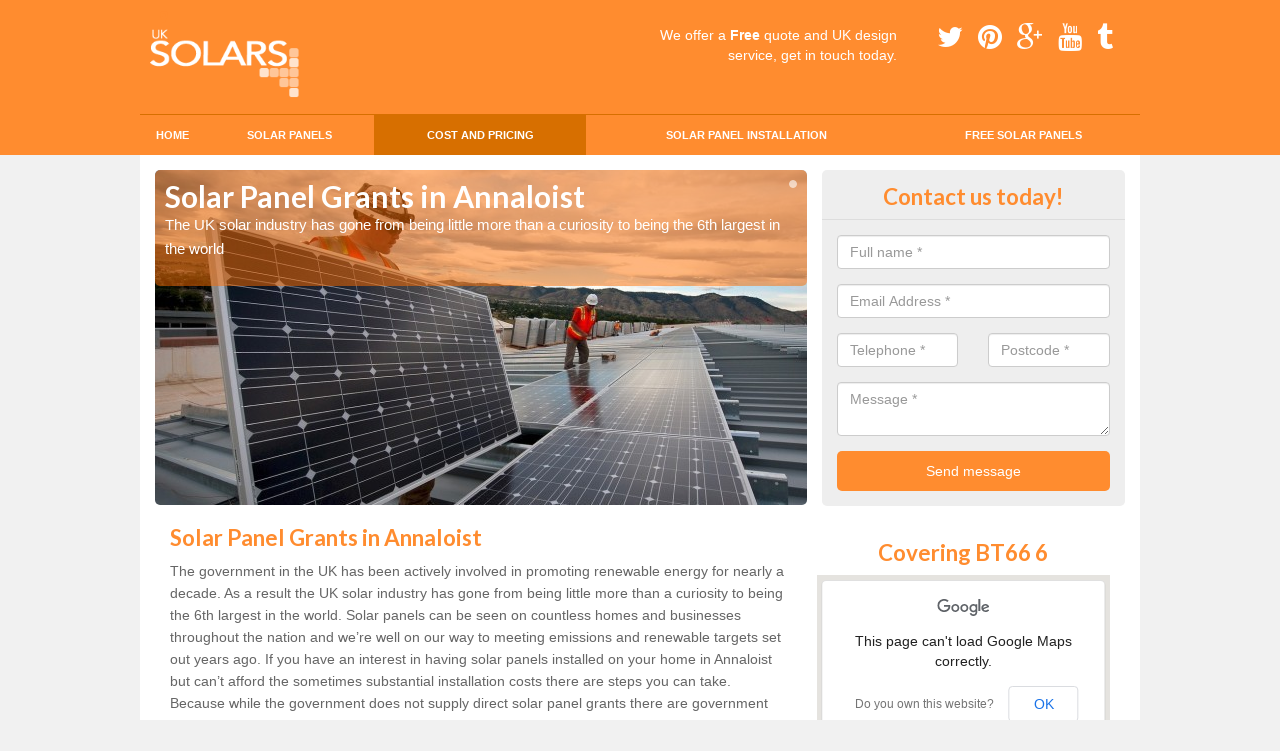

--- FILE ---
content_type: text/html; charset=utf-8
request_url: https://www.uksolars.co.uk/cost-and-pricing/grants/craigavon/annaloist/
body_size: 17708
content:
<!DOCTYPE html>
<html lang="en">
  <head>
    <meta http-equiv="X-UA-Compatible" content="IE=edge">
    <meta name="viewport" content="width=device-width, initial-scale=1, maximum-scale=1, user-scalable=no">
    <link rel="shortcut icon" href="https://www.uksolars.co.uk/assets/frontend/img/favicon.png">
    <link rel="icon" href="https://www.uksolars.co.uk/assets/frontend/img/favicon.ico" type="image/x-icon" />
    <link href='https://fonts.googleapis.com/css?family=Lato:400,700,900' rel='stylesheet' type='text/css'>
    
    <link href="https://www.uksolars.co.uk/assets/frontend/css/bootstrap.min.css" rel="stylesheet">
    <link href="https://www.uksolars.co.uk/assets/frontend/css/bespoke.css" rel="stylesheet">
    <link href="//maxcdn.bootstrapcdn.com/font-awesome/4.2.0/css/font-awesome.min.css" rel="stylesheet">
    <link href="https://www.uksolars.co.uk/assets/frontend/css/nerveSlider.min.css" rel="stylesheet">
    <link href="https://www.uksolars.co.uk/assets/frontend/css/jquery.fancybox.css" rel="stylesheet">
    
    <title>Solar Panel Grants in Annaloist</title>
    <meta name="description" content="If you have an interest in having solar panels installed on your home in Annaloist but can’t afford the sometimes substantial installation costs there are steps you can take." />  <meta name="google-site-verification" content="uNbYt8msI2OCreWhXFVFwrHAp2s6OL9bajflOHklbTI" /><meta name="robots" content="index, follow">
  
  </head>  <body itemscope itemtype="https://schema.org/WebPage">

      <div id="header"><header>
<div id="header__wrapper" class="container clearfix">
<div id="header__logo"><a href="https://www.uksolars.co.uk/"><img title="Header" src="https://www.uksolars.co.uk/uploads/images/FILE-20161202-0915MAUR8YSYBRTR.png" alt="" width="169" height="94" /></a></div>
<div id="header__tel">
<div class="tel"><a href="https://twitter.com/UKsolars" target="_blank"><em class="fa fa-twitter">&nbsp;</em></a> <a href="#"><em class="fa fa-pinterest">&nbsp;</em></a> <a href="#"><em class="fa fa-google-plus">&nbsp;</em></a> <a href="#"><em class="fa fa-youtube">&nbsp;</em></a> <a href="#"><em class="fa fa-tumblr">&nbsp;</em></a></div>
</div>
<div id="header__advice">
<p>We offer a <strong>Free</strong> quote and UK design service, get in touch today.</p>
</div>
<div id="header__navigation"><a href='' id='nav__toggle'><span class='bar1'></span><span class='bar2'></span><span class='bar3'></span></a><nav><ul class='clearfix'><li><a class=not_active href=https://www.uksolars.co.uk/>Home</a></li><li><a class=not_active href=#>Solar Panels</a><ul class='subnav'><li><a class=not_active href=https://www.uksolars.co.uk/solar-panels/electric>Electric</a></li><li><a class=not_active href=https://www.uksolars.co.uk/solar-panels/photovoltaic>Photovoltaic</a></li><li><a class=not_active href=https://www.uksolars.co.uk/solar-panels/thermal>Thermal</a></li></ul></li><li><a class=active href=https://www.uksolars.co.uk/cost-and-pricing/>Cost and Pricing</a><ul class='subnav'><li><a class=not_active href=https://www.uksolars.co.uk/cost-and-pricing/feed-tariff>Feed Tariff</a></li><li><a class=not_active href=https://www.uksolars.co.uk/cost-and-pricing/finance>Finance</a></li><li><a class=active href=https://www.uksolars.co.uk/cost-and-pricing/grants>Grants</a></li><li><a class=not_active href=https://www.uksolars.co.uk/cost-and-pricing/subsidy>Subsidy</a></li><li><a class=not_active href=https://www.uksolars.co.uk/cost-and-pricing/fit>FIT</a></li></ul></li><li><a class=not_active href=https://www.uksolars.co.uk/solar-panel-installation/>Solar Panel Installation</a><ul class='subnav'><li><a class=not_active href=https://www.uksolars.co.uk/solar-panel-installation/battery>Battery</a></li><li><a class=not_active href=https://www.uksolars.co.uk/solar-panel-installation/hot-water>Hot water</a></li><li><a class=not_active href=https://www.uksolars.co.uk/solar-panel-installation/storage>Storage</a></li></ul></li><li><a class=not_active href=https://www.uksolars.co.uk/free-solar-panels/>Free Solar Panels</a></li><ul><nav></div>
<div id="header__links"><ul id='location_links'><li><a href='#' class='loc-but fa fa-map-marker'><span>Locations Covered:</span></a><ul id='area-list'><li><a href=https://www.uksolars.co.uk/cost-and-pricing/grants/craigavon/charlestown/>Charlestown</a></li><li><a href=https://www.uksolars.co.uk/cost-and-pricing/grants/craigavon/moyallan/>Moyallan</a></li><li><a href=https://www.uksolars.co.uk/cost-and-pricing/grants/craigavon/magheralin/>Magheralin</a></li><li><a href=https://www.uksolars.co.uk/cost-and-pricing/grants/craigavon/drumcree/>Drumcree</a></li><li><a href=https://www.uksolars.co.uk/cost-and-pricing/grants/craigavon/craigavon/>Craigavon</a></li><li><a href=https://www.uksolars.co.uk/cost-and-pricing/grants/craigavon/portadown/>Portadown</a></li><li><a href=https://www.uksolars.co.uk/cost-and-pricing/grants/craigavon/the-birches/>The Birches</a></li><li><a href=https://www.uksolars.co.uk/cost-and-pricing/grants/craigavon/derrytrasna/>Derrytrasna</a></li><li><a href=https://www.uksolars.co.uk/cost-and-pricing/grants/craigavon/derrymacash/>Derrymacash</a></li><li><a href=https://www.uksolars.co.uk/cost-and-pricing/grants/craigavon/scotch-street/>Scotch Street</a></li><li><a href=https://www.uksolars.co.uk/cost-and-pricing/grants/craigavon/waringstown/>Waringstown</a></li><li><a href=https://www.uksolars.co.uk/cost-and-pricing/grants/craigavon/moorefield/>Moorefield</a></li><li><a href=https://www.uksolars.co.uk/cost-and-pricing/grants/craigavon/drumnasoo/>Drumnasoo</a></li><li><a href=https://www.uksolars.co.uk/cost-and-pricing/grants/craigavon/donaghcloney/>Donaghcloney</a></li><li><a href=https://www.uksolars.co.uk/cost-and-pricing/grants/craigavon/lurgan/>Lurgan</a></li><li><a href=https://www.uksolars.co.uk/cost-and-pricing/grants/craigavon/seagoe/>Seagoe</a></li><li><a href=https://www.uksolars.co.uk/cost-and-pricing/grants/craigavon/aghagallon/>Aghagallon</a></li><li><a href=https://www.uksolars.co.uk/cost-and-pricing/grants/craigavon/annaloist/>Annaloist</a></li><li><a href=https://www.uksolars.co.uk/cost-and-pricing/grants/craigavon/milltown/>Milltown</a></li></li></ul></ul></div>
</div>
</header></div>
  <div id="body">
    <div class="container" id="body__wrapper">

    <div id="slider__wrapper" class="row ">
    <div class="homeSlider col-md-8">
      <div><section><img src="/uploads/slider/solar-panels-1794467_12801.jpg" alt="Solar Panel Grants in Annaloist" /><div class="ns_slideContent container"><div class="ns_slideContent--inner slider_content"><h1>Solar Panel Grants in Annaloist</h1><p>The UK solar industry has gone from being little more than a curiosity to being the 6th largest in the world</p></div></div></section></div>    </div>
    <div class="mceNonEditable">
    <div class="col-md-4 enquiry">
    <h2>Contact us today! <em class="fa fa-chevron-up pull-right visible-xs-inline">&nbsp;</em></h2>
    <form class='contact-form' action='https://www.uksolars.co.uk/email/enquiry' method='post'><input class='ref' type='hidden' id='ref' name='ref' value=''><div class='form-group'><input type='text' id='name' name='name' class='form-control' placeholder='Full name *' value=''></div><div class='form-group'><input type='text' id='email' name='email' class='form-control' placeholder='Email Address *' value=''></div><div class='row'><div class='form-group col-xs-6'><input type='text' id='telephone' name='telephone' class='form-control' placeholder='Telephone *' value=''></div><div class='form-group col-xs-6'><input type='text' id='postcode' name='postcode' class='form-control' placeholder='Postcode *' value=''></div></div><div class='form-group'><textarea type='text' id='message' name='message' class='form-control' placeholder='Message *'></textarea></div><input type='submit' value='Send message' class='submit'><div class='errors'></div></form>    </div>
    </div>
    </div>

      <div class="col-md-8 content">
        <h2>Solar Panel Grants in Annaloist</h2>
<p>The government in the UK has been actively involved in promoting renewable energy for nearly a decade. As a result the UK solar industry has gone from being little more than a curiosity to being the 6th largest in the world. Solar panels can be seen on countless homes and businesses throughout the nation and we&rsquo;re well on our way to meeting emissions and renewable targets set out years ago. If you have an interest in having solar panels installed on your home in Annaloist but can&rsquo;t afford the sometimes substantial installation costs there are steps you can take. Because while the government does not supply direct solar panel grants there are government programs that can help mitigate the cost.</p>
<h2>Alternatives to Outright Solar Panel Grants</h2>
<p>While the government does not provide grants to cover the cost of solar panel installation they do offer a number of ways you can reduce the cost of solar panel ownership and even make money from your solar panels including:</p>
<ul>
<li>Feed in Tariffs - The Feed in Tariff (FIT) scheme began in 2010 as a way to promote the use of solar power in the UK. In the years since untold numbers of homeowners and small businesses have taken advantage of the FITs to offset the cost of installing solar panels. Types of Feed in Tariffs include the Generation Tariff where you are reimbursed by the government for the energy your solar panels produce and the Export Tariff that pays you for excess electricity you sell back to the grid. These tariffs have made solar panel ownership possible for many who were not previously able to afford it .</li>
<li>The Renewable Heat Incentive - The RHI as it&rsquo;s called is intended to promote the switch from fossil fuels to renewable energy including solar power. The Renewable Heat Incentive provides 7 years of support for those who convert to such systems. That support takes the form of quarterly cash payments that vary in size depending on the type of renewable system you have opted for and the latest tariffs. To qualify you must first obtain an Energy Performance Certificate (EPC) and submit it along with your RHI application.</li>
<li>Free Solar Panel Offers - There are companies in the UK that will provide you with free solar panels to install on your house. This is like getting a grant for your solar panels because you don&rsquo;t actually have to pay anything. However, you do have to agree to the terms as laid out by the provider of the panels and you never actually have ownership of those panels. In addition, while you enjoy reduced electric bills the FIT money goes to the company that installed the panels.</li>
<li>Another options are our&nbsp;<a href="http://www.uksolars.co.uk/cost-and-pricing/subsidy/craigavon/annaloist/">solar panel subsidy in Annaloist</a></li>
</ul>
<p>Although the UK government does not hand out solar panel grants they do provide a number of other ways you can mitigate the cost of installing those panels on your home. Be sure you call us at the number on our contact page with any questions you may have related to the above described incentive programs in Annaloist.</p>      </div>

      <div class="col-md-4 media">
        <div id='map_wrapper'><h2>Covering BT66 6</h2><div id='map-canvas'>&nbsp;</div></div><hr><div class='embed-container'><iframe src='http://www.youtube.com/embed/1nCWPov3LdE' frameborder='0' allowfullscreen='allowfullscreen'></iframe></div><hr><script src='https://apis.google.com/js/platform.js' async defer>{lang: 'en-GB'}</script><div class="g-plusone" data-size="medium"></div><a href="https://twitter.com/share" class="twitter-share-button" data-via="UKsolars">Tweet</a><script>!function(d,s,id){var js,fjs=d.getElementsByTagName(s)[0],p=/^http:/.test(d.location)?'http':'https';if(!d.getElementById(id)){js=d.createElement(s);js.id=id;js.src=p+'://platform.twitter.com/widgets.js';fjs.parentNode.insertBefore(js,fjs);}}(document, 'script', 'twitter-wjs');</script><a href="//www.pinterest.com/pin/create/button/" data-pin-do="buttonBookmark"  data-pin-color="red"><img src="//assets.pinterest.com/images/pidgets/pinit_fg_en_rect_red_20.png" /></a><script type="text/javascript" async defer src="//assets.pinterest.com/js/pinit.js"></script><hr /><div id="gallery__wrapper" class="clearfix"><div class="gallery__item"><a href="/uploads/images/solar-panel-array-power-sun-electricity-159397.jpeg" class="fancybox" rel="gallery"><img src="/uploads/images/solar-panel-array-power-sun-electricity-159397_list.jpeg" alt="Grants in Annaloist, Craigavon 1" title="Grants in Annaloist, Craigavon 1"></div></a><div class="gallery__item"><a href="/uploads/images/pexels-photo-99609.jpeg" class="fancybox" rel="gallery"><img src="/uploads/images/pexels-photo-99609_list.jpeg" alt="Grants in Annaloist, Craigavon 2" title="Grants in Annaloist, Craigavon 2"></div></a><div class="gallery__item"><a href="/uploads/images/pexels-photo.jpg" class="fancybox" rel="gallery"><img src="/uploads/images/pexels-photo_list.jpg" alt="Grants in Annaloist, Craigavon 3" title="Grants in Annaloist, Craigavon 3"></div></a><div class="gallery__item"><a href="/uploads/images/sunset-sun-abendstimmung-setting-sun-122443.jpeg" class="fancybox" rel="gallery"><img src="/uploads/images/sunset-sun-abendstimmung-setting-sun-122443_list.jpeg" alt="Grants in Annaloist, Craigavon 4" title="Grants in Annaloist, Craigavon 4"></div></a><div class="gallery__item"><a href="/uploads/images/pexels-photo-137602.jpeg" class="fancybox" rel="gallery"><img src="/uploads/images/pexels-photo-137602_list.jpeg" alt="Grants in Annaloist, Craigavon 5" title="Grants in Annaloist, Craigavon 5"></div></a></div>      </div>

    </div>
  </div>

  <div id="footer">
<div class="container"><footer>
<div class="col-lg-8 pull-left"><div class='footer-links'><a href='https://www.uksolars.co.uk/craigavon/annaloist/'>Home in Annaloist</a><a #>Solar Panels</a><a style="padding-left:15px;color:#759ABB;" href=https://www.uksolars.co.uk/solar-panels/electric/>Electric</a><a style="padding-left:15px;color:#759ABB;" href=https://www.uksolars.co.uk/solar-panels/photovoltaic/>Photovoltaic</a><a style="padding-left:15px;color:#759ABB;" href=https://www.uksolars.co.uk/solar-panels/thermal/>Thermal</a><a href='https://www.uksolars.co.uk/cost-and-pricing/craigavon/annaloist/'>Solar Panel Costs in Annaloist</a><a style="padding-left:15px;color:#759ABB;" href=https://www.uksolars.co.uk/cost-and-pricing/feed-tariff/>Feed Tariff</a><a style="padding-left:15px;color:#759ABB;" href=https://www.uksolars.co.uk/cost-and-pricing/finance/>Finance</a><a style="padding-left:15px;color:#759ABB;" href=https://www.uksolars.co.uk/cost-and-pricing/grants/craigavon/annaloist/>Grants in Annaloist</a><a style="padding-left:15px;color:#759ABB;" href=https://www.uksolars.co.uk/cost-and-pricing/subsidy/>Subsidy</a><a style="padding-left:15px;color:#759ABB;" href=https://www.uksolars.co.uk/cost-and-pricing/fit/>FIT</a><a href='https://www.uksolars.co.uk/solar-panel-installation/craigavon/annaloist/'>Solar Panel Installation in Annaloist</a><a style="padding-left:15px;color:#759ABB;" href=https://www.uksolars.co.uk/solar-panel-installation/battery/craigavon/annaloist/>Battery in Annaloist</a><a style="padding-left:15px;color:#759ABB;" href=https://www.uksolars.co.uk/solar-panel-installation/hot-water/>Hot water</a><a style="padding-left:15px;color:#759ABB;" href=https://www.uksolars.co.uk/solar-panel-installation/storage/>Storage</a><a href='https://www.uksolars.co.uk/free-solar-panels/'>Free Solar Panels</a></div><a href="http://www.uksolars.co.uk/privacy-policy/">Privacy Policy</a></div>
</footer></div>
</div>
<script src="//ajax.googleapis.com/ajax/libs/jquery/2.1.1/jquery.min.js"></script>
<script src="//ajax.googleapis.com/ajax/libs/jqueryui/1.11.1/jquery-ui.min.js"></script>
<script src="https://www.uksolars.co.uk/assets/frontend/js/main.js"></script>
<script src="https://www.uksolars.co.uk/assets/frontend/js/droppy.js"></script>
<script src="https://www.uksolars.co.uk/assets/frontend/js/jquery.fancybox.js"></script>
<script src="https://www.uksolars.co.uk/assets/frontend/js/bootstrap.min.js"></script>
<script src="https://www.uksolars.co.uk/assets/frontend/js/jquery.nerveSlider.min.js"></script>
<script src="https://www.uksolars.co.uk/assets/frontend/js/bespoke.js"></script>


<script type="text/javascript" src="https://maps.googleapis.com/maps/api/js"></script>
<script type="text/javascript">

// First, create an object containing LatLng and population for each city.
var cityCircle;

function initialize() {
  // Create the map.
  var mapOptions = {
    zoom: 10,
    center: new google.maps.LatLng(54.48334, -6.36666),
    mapTypeId: google.maps.MapTypeId.TERRAIN
  };

  var map = new google.maps.Map(document.getElementById('map-canvas'),
      mapOptions);

  // Construct the map image
  var myLatLng = new google.maps.LatLng(54.48334, -6.36666);
  var beachMarker = new google.maps.Marker({
      position: myLatLng,
      map: map,
  });

  // Construct the circle for each value in citymap.
  // Note: We scale the population by a factor of 20.
    var circleOptions = {
      strokeColor: '#66b945',
      strokeOpacity: 0.8,
      strokeWeight: 2,
      fillColor: '#66b945',
      fillOpacity: 0.35,
      map: map,
      center: myLatLng,
      radius: 10000
    };

    // Add the circle for this city to the map.
    cityCircle = new google.maps.Circle(circleOptions);

}

google.maps.event.addDomListener(window, 'load', initialize);


</script>


  </body>
</html>

--- FILE ---
content_type: text/html; charset=utf-8
request_url: https://accounts.google.com/o/oauth2/postmessageRelay?parent=https%3A%2F%2Fwww.uksolars.co.uk&jsh=m%3B%2F_%2Fscs%2Fabc-static%2F_%2Fjs%2Fk%3Dgapi.lb.en.2kN9-TZiXrM.O%2Fd%3D1%2Frs%3DAHpOoo_B4hu0FeWRuWHfxnZ3V0WubwN7Qw%2Fm%3D__features__
body_size: 161
content:
<!DOCTYPE html><html><head><title></title><meta http-equiv="content-type" content="text/html; charset=utf-8"><meta http-equiv="X-UA-Compatible" content="IE=edge"><meta name="viewport" content="width=device-width, initial-scale=1, minimum-scale=1, maximum-scale=1, user-scalable=0"><script src='https://ssl.gstatic.com/accounts/o/2580342461-postmessagerelay.js' nonce="QqsAbvUCBjDizZnk8YazAg"></script></head><body><script type="text/javascript" src="https://apis.google.com/js/rpc:shindig_random.js?onload=init" nonce="QqsAbvUCBjDizZnk8YazAg"></script></body></html>